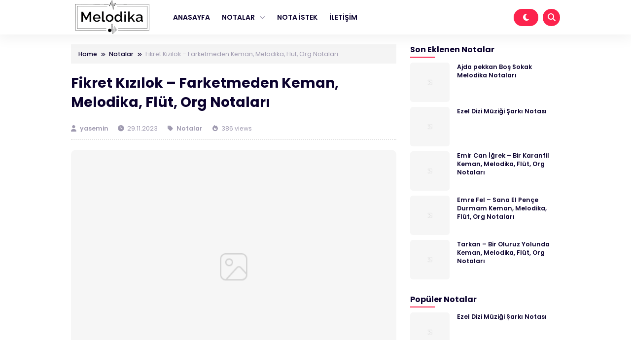

--- FILE ---
content_type: text/html; charset=UTF-8
request_url: https://melodika.org/2023/11/fikret-kizilok-farketmeden-keman-melodika-flut-org-notalari.html/
body_size: 17027
content:
<!DOCTYPE html><html dir="ltr" lang="tr" prefix="og: https://ogp.me/ns#"><head><script data-no-optimize="1">var litespeed_docref=sessionStorage.getItem("litespeed_docref");litespeed_docref&&(Object.defineProperty(document,"referrer",{get:function(){return litespeed_docref}}),sessionStorage.removeItem("litespeed_docref"));</script> <meta charset="UTF-8"><meta name="viewport" content="width=device-width, initial-scale=1.0"><link rel="profile" href="https://gmpg.org/xfn/11"><title>Fikret Kızılok – Farketmeden Keman, Melodika, Flüt, Org Notaları - Melodika Notaları</title><meta name="description" content="Bu yazımızda Fikret Kızılok&#039;un seslendirdiği Farketmeden şarkısının do,re,mi ve kolay notalarını paylaştık. Notasyonu la minör tonda paylaştık. Resim dosyalarının altında PDF dosyasını da ekledik. Bilgisayarına indirip kaydedebilirsiniz. Keman, flüt, org, melodika notalarını basit şekilde çalabilmeniz için ekledik. Bütün enstrümanlar için ortak notadır. Fikret Kızılok – Farketmeden Do Re Mi Nota Fikret Kızılok – Farketmeden Kolay" /><meta name="robots" content="max-image-preview:large" /><meta name="author" content="yasemin"/><link rel="canonical" href="https://melodika.org/2023/11/fikret-kizilok-farketmeden-keman-melodika-flut-org-notalari.html/" /><meta name="generator" content="All in One SEO (AIOSEO) 4.9.3" /><meta property="og:locale" content="tr_TR" /><meta property="og:site_name" content="Melodika Notaları - Melodika Notaları" /><meta property="og:type" content="article" /><meta property="og:title" content="Fikret Kızılok – Farketmeden Keman, Melodika, Flüt, Org Notaları - Melodika Notaları" /><meta property="og:description" content="Bu yazımızda Fikret Kızılok&#039;un seslendirdiği Farketmeden şarkısının do,re,mi ve kolay notalarını paylaştık. Notasyonu la minör tonda paylaştık. Resim dosyalarının altında PDF dosyasını da ekledik. Bilgisayarına indirip kaydedebilirsiniz. Keman, flüt, org, melodika notalarını basit şekilde çalabilmeniz için ekledik. Bütün enstrümanlar için ortak notadır. Fikret Kızılok – Farketmeden Do Re Mi Nota Fikret Kızılok – Farketmeden Kolay" /><meta property="og:url" content="https://melodika.org/2023/11/fikret-kizilok-farketmeden-keman-melodika-flut-org-notalari.html/" /><meta property="og:image" content="https://melodika.org/wp-content/uploads/2026/01/melodikalogo1.png" /><meta property="og:image:secure_url" content="https://melodika.org/wp-content/uploads/2026/01/melodikalogo1.png" /><meta property="article:published_time" content="2023-11-29T17:46:55+00:00" /><meta property="article:modified_time" content="2023-11-29T17:46:56+00:00" /><meta name="twitter:card" content="summary_large_image" /><meta name="twitter:title" content="Fikret Kızılok – Farketmeden Keman, Melodika, Flüt, Org Notaları - Melodika Notaları" /><meta name="twitter:description" content="Bu yazımızda Fikret Kızılok&#039;un seslendirdiği Farketmeden şarkısının do,re,mi ve kolay notalarını paylaştık. Notasyonu la minör tonda paylaştık. Resim dosyalarının altında PDF dosyasını da ekledik. Bilgisayarına indirip kaydedebilirsiniz. Keman, flüt, org, melodika notalarını basit şekilde çalabilmeniz için ekledik. Bütün enstrümanlar için ortak notadır. Fikret Kızılok – Farketmeden Do Re Mi Nota Fikret Kızılok – Farketmeden Kolay" /><meta name="twitter:image" content="https://melodika.org/wp-content/uploads/2026/01/melodikalogo1.png" /> <script type="application/ld+json" class="aioseo-schema">{"@context":"https:\/\/schema.org","@graph":[{"@type":"BlogPosting","@id":"https:\/\/melodika.org\/2023\/11\/fikret-kizilok-farketmeden-keman-melodika-flut-org-notalari.html\/#blogposting","name":"Fikret K\u0131z\u0131lok \u2013 Farketmeden Keman, Melodika, Fl\u00fct, Org Notalar\u0131 - Melodika Notalar\u0131","headline":"Fikret K\u0131z\u0131lok \u2013 Farketmeden Keman, Melodika, Fl\u00fct, Org Notalar\u0131","author":{"@id":"https:\/\/melodika.org\/author\/yasemin\/#author"},"publisher":{"@id":"https:\/\/melodika.org\/#organization"},"image":{"@type":"ImageObject","url":"https:\/\/melodika.org\/wp-content\/uploads\/2023\/11\/Fikret-Kizilok-\u2013-Farketmeden-kolay-nota-1-2-pdf.jpg"},"datePublished":"2023-11-29T17:46:55+00:00","dateModified":"2023-11-29T17:46:56+00:00","inLanguage":"tr-TR","mainEntityOfPage":{"@id":"https:\/\/melodika.org\/2023\/11\/fikret-kizilok-farketmeden-keman-melodika-flut-org-notalari.html\/#webpage"},"isPartOf":{"@id":"https:\/\/melodika.org\/2023\/11\/fikret-kizilok-farketmeden-keman-melodika-flut-org-notalari.html\/#webpage"},"articleSection":"Notalar, do re mi, farketmeden, fikret k\u0131z\u0131lok, nota, notalar\u0131"},{"@type":"BreadcrumbList","@id":"https:\/\/melodika.org\/2023\/11\/fikret-kizilok-farketmeden-keman-melodika-flut-org-notalari.html\/#breadcrumblist","itemListElement":[{"@type":"ListItem","@id":"https:\/\/melodika.org#listItem","position":1,"name":"Ev","item":"https:\/\/melodika.org","nextItem":{"@type":"ListItem","@id":"https:\/\/melodika.org\/category\/notalar\/#listItem","name":"Notalar"}},{"@type":"ListItem","@id":"https:\/\/melodika.org\/category\/notalar\/#listItem","position":2,"name":"Notalar","item":"https:\/\/melodika.org\/category\/notalar\/","nextItem":{"@type":"ListItem","@id":"https:\/\/melodika.org\/2023\/11\/fikret-kizilok-farketmeden-keman-melodika-flut-org-notalari.html\/#listItem","name":"Fikret K\u0131z\u0131lok \u2013 Farketmeden Keman, Melodika, Fl\u00fct, Org Notalar\u0131"},"previousItem":{"@type":"ListItem","@id":"https:\/\/melodika.org#listItem","name":"Ev"}},{"@type":"ListItem","@id":"https:\/\/melodika.org\/2023\/11\/fikret-kizilok-farketmeden-keman-melodika-flut-org-notalari.html\/#listItem","position":3,"name":"Fikret K\u0131z\u0131lok \u2013 Farketmeden Keman, Melodika, Fl\u00fct, Org Notalar\u0131","previousItem":{"@type":"ListItem","@id":"https:\/\/melodika.org\/category\/notalar\/#listItem","name":"Notalar"}}]},{"@type":"Organization","@id":"https:\/\/melodika.org\/#organization","name":"Melodika Notalar\u0131","description":"Melodika Notalar\u0131","url":"https:\/\/melodika.org\/","logo":{"@type":"ImageObject","url":"https:\/\/melodika.org\/wp-content\/uploads\/2026\/01\/melodikalogo1.png","@id":"https:\/\/melodika.org\/2023\/11\/fikret-kizilok-farketmeden-keman-melodika-flut-org-notalari.html\/#organizationLogo","width":250,"height":100,"caption":"melodikalogo"},"image":{"@id":"https:\/\/melodika.org\/2023\/11\/fikret-kizilok-farketmeden-keman-melodika-flut-org-notalari.html\/#organizationLogo"}},{"@type":"Person","@id":"https:\/\/melodika.org\/author\/yasemin\/#author","url":"https:\/\/melodika.org\/author\/yasemin\/","name":"yasemin","image":{"@type":"ImageObject","@id":"https:\/\/melodika.org\/2023\/11\/fikret-kizilok-farketmeden-keman-melodika-flut-org-notalari.html\/#authorImage","url":"https:\/\/melodika.org\/wp-content\/litespeed\/avatar\/aec3c218ac5ac125fed4aea098a518a3.jpg?ver=1768514145","width":96,"height":96,"caption":"yasemin"}},{"@type":"WebPage","@id":"https:\/\/melodika.org\/2023\/11\/fikret-kizilok-farketmeden-keman-melodika-flut-org-notalari.html\/#webpage","url":"https:\/\/melodika.org\/2023\/11\/fikret-kizilok-farketmeden-keman-melodika-flut-org-notalari.html\/","name":"Fikret K\u0131z\u0131lok \u2013 Farketmeden Keman, Melodika, Fl\u00fct, Org Notalar\u0131 - Melodika Notalar\u0131","description":"Bu yaz\u0131m\u0131zda Fikret K\u0131z\u0131lok'un seslendirdi\u011fi Farketmeden \u015fark\u0131s\u0131n\u0131n do,re,mi ve kolay notalar\u0131n\u0131 payla\u015ft\u0131k. Notasyonu la min\u00f6r tonda payla\u015ft\u0131k. Resim dosyalar\u0131n\u0131n alt\u0131nda PDF dosyas\u0131n\u0131 da ekledik. Bilgisayar\u0131na indirip kaydedebilirsiniz. Keman, fl\u00fct, org, melodika notalar\u0131n\u0131 basit \u015fekilde \u00e7alabilmeniz i\u00e7in ekledik. B\u00fct\u00fcn enstr\u00fcmanlar i\u00e7in ortak notad\u0131r. Fikret K\u0131z\u0131lok \u2013 Farketmeden Do Re Mi Nota Fikret K\u0131z\u0131lok \u2013 Farketmeden Kolay","inLanguage":"tr-TR","isPartOf":{"@id":"https:\/\/melodika.org\/#website"},"breadcrumb":{"@id":"https:\/\/melodika.org\/2023\/11\/fikret-kizilok-farketmeden-keman-melodika-flut-org-notalari.html\/#breadcrumblist"},"author":{"@id":"https:\/\/melodika.org\/author\/yasemin\/#author"},"creator":{"@id":"https:\/\/melodika.org\/author\/yasemin\/#author"},"image":{"@type":"ImageObject","url":"https:\/\/melodika.org\/wp-content\/uploads\/2023\/11\/Fikret-Kizilok-\u2013-Farketmeden-kolay-nota-1-2-pdf.jpg","@id":"https:\/\/melodika.org\/2023\/11\/fikret-kizilok-farketmeden-keman-melodika-flut-org-notalari.html\/#mainImage"},"primaryImageOfPage":{"@id":"https:\/\/melodika.org\/2023\/11\/fikret-kizilok-farketmeden-keman-melodika-flut-org-notalari.html\/#mainImage"},"datePublished":"2023-11-29T17:46:55+00:00","dateModified":"2023-11-29T17:46:56+00:00"},{"@type":"WebSite","@id":"https:\/\/melodika.org\/#website","url":"https:\/\/melodika.org\/","name":"Melodika Notalar\u0131","description":"Melodika Notalar\u0131","inLanguage":"tr-TR","publisher":{"@id":"https:\/\/melodika.org\/#organization"}}]}</script> <link rel='dns-prefetch' href='//cdnjs.cloudflare.com' /><link rel='dns-prefetch' href='//cdn.jsdelivr.net' /><link rel='dns-prefetch' href='//www.googletagmanager.com' /><link rel='dns-prefetch' href='//pagead2.googlesyndication.com' /><link rel="alternate" type="application/rss+xml" title="Melodika Notaları &raquo; akışı" href="https://melodika.org/feed/" /><link rel="alternate" type="application/rss+xml" title="Melodika Notaları &raquo; yorum akışı" href="https://melodika.org/comments/feed/" /><link rel="alternate" type="application/rss+xml" title="Melodika Notaları &raquo; Fikret Kızılok – Farketmeden Keman, Melodika, Flüt, Org Notaları yorum akışı" href="https://melodika.org/2023/11/fikret-kizilok-farketmeden-keman-melodika-flut-org-notalari.html/feed/" /><link rel="alternate" title="oEmbed (JSON)" type="application/json+oembed" href="https://melodika.org/wp-json/oembed/1.0/embed?url=https%3A%2F%2Fmelodika.org%2F2023%2F11%2Ffikret-kizilok-farketmeden-keman-melodika-flut-org-notalari.html%2F" /><link rel="alternate" title="oEmbed (XML)" type="text/xml+oembed" href="https://melodika.org/wp-json/oembed/1.0/embed?url=https%3A%2F%2Fmelodika.org%2F2023%2F11%2Ffikret-kizilok-farketmeden-keman-melodika-flut-org-notalari.html%2F&#038;format=xml" /><style id='wp-img-auto-sizes-contain-inline-css'>img:is([sizes=auto i],[sizes^="auto," i]){contain-intrinsic-size:3000px 1500px}
/*# sourceURL=wp-img-auto-sizes-contain-inline-css */</style><link data-optimized="2" rel="stylesheet" href="https://melodika.org/wp-content/litespeed/css/1e41d6d9cb75702e420572f1081122ec.css?ver=6ddb8" /><style id='wp-block-file-inline-css'>.wp-block-file{box-sizing:border-box}.wp-block-file:not(.wp-element-button){font-size:.8em}.wp-block-file.aligncenter{text-align:center}.wp-block-file.alignright{text-align:right}.wp-block-file *+.wp-block-file__button{margin-left:.75em}:where(.wp-block-file){margin-bottom:1.5em}.wp-block-file__embed{margin-bottom:1em}:where(.wp-block-file__button){border-radius:2em;display:inline-block;padding:.5em 1em}:where(.wp-block-file__button):where(a):active,:where(.wp-block-file__button):where(a):focus,:where(.wp-block-file__button):where(a):hover,:where(.wp-block-file__button):where(a):visited{box-shadow:none;color:#fff;opacity:.85;text-decoration:none}
/*# sourceURL=https://melodika.org/wp-includes/blocks/file/style.min.css */</style><style id='wp-block-heading-inline-css'>h1:where(.wp-block-heading).has-background,h2:where(.wp-block-heading).has-background,h3:where(.wp-block-heading).has-background,h4:where(.wp-block-heading).has-background,h5:where(.wp-block-heading).has-background,h6:where(.wp-block-heading).has-background{padding:1.25em 2.375em}h1.has-text-align-left[style*=writing-mode]:where([style*=vertical-lr]),h1.has-text-align-right[style*=writing-mode]:where([style*=vertical-rl]),h2.has-text-align-left[style*=writing-mode]:where([style*=vertical-lr]),h2.has-text-align-right[style*=writing-mode]:where([style*=vertical-rl]),h3.has-text-align-left[style*=writing-mode]:where([style*=vertical-lr]),h3.has-text-align-right[style*=writing-mode]:where([style*=vertical-rl]),h4.has-text-align-left[style*=writing-mode]:where([style*=vertical-lr]),h4.has-text-align-right[style*=writing-mode]:where([style*=vertical-rl]),h5.has-text-align-left[style*=writing-mode]:where([style*=vertical-lr]),h5.has-text-align-right[style*=writing-mode]:where([style*=vertical-rl]),h6.has-text-align-left[style*=writing-mode]:where([style*=vertical-lr]),h6.has-text-align-right[style*=writing-mode]:where([style*=vertical-rl]){rotate:180deg}
/*# sourceURL=https://melodika.org/wp-includes/blocks/heading/style.min.css */</style><style id='wp-block-image-inline-css'>.wp-block-image>a,.wp-block-image>figure>a{display:inline-block}.wp-block-image img{box-sizing:border-box;height:auto;max-width:100%;vertical-align:bottom}@media not (prefers-reduced-motion){.wp-block-image img.hide{visibility:hidden}.wp-block-image img.show{animation:show-content-image .4s}}.wp-block-image[style*=border-radius] img,.wp-block-image[style*=border-radius]>a{border-radius:inherit}.wp-block-image.has-custom-border img{box-sizing:border-box}.wp-block-image.aligncenter{text-align:center}.wp-block-image.alignfull>a,.wp-block-image.alignwide>a{width:100%}.wp-block-image.alignfull img,.wp-block-image.alignwide img{height:auto;width:100%}.wp-block-image .aligncenter,.wp-block-image .alignleft,.wp-block-image .alignright,.wp-block-image.aligncenter,.wp-block-image.alignleft,.wp-block-image.alignright{display:table}.wp-block-image .aligncenter>figcaption,.wp-block-image .alignleft>figcaption,.wp-block-image .alignright>figcaption,.wp-block-image.aligncenter>figcaption,.wp-block-image.alignleft>figcaption,.wp-block-image.alignright>figcaption{caption-side:bottom;display:table-caption}.wp-block-image .alignleft{float:left;margin:.5em 1em .5em 0}.wp-block-image .alignright{float:right;margin:.5em 0 .5em 1em}.wp-block-image .aligncenter{margin-left:auto;margin-right:auto}.wp-block-image :where(figcaption){margin-bottom:1em;margin-top:.5em}.wp-block-image.is-style-circle-mask img{border-radius:9999px}@supports ((-webkit-mask-image:none) or (mask-image:none)) or (-webkit-mask-image:none){.wp-block-image.is-style-circle-mask img{border-radius:0;-webkit-mask-image:url('data:image/svg+xml;utf8,<svg viewBox="0 0 100 100" xmlns="http://www.w3.org/2000/svg"><circle cx="50" cy="50" r="50"/></svg>');mask-image:url('data:image/svg+xml;utf8,<svg viewBox="0 0 100 100" xmlns="http://www.w3.org/2000/svg"><circle cx="50" cy="50" r="50"/></svg>');mask-mode:alpha;-webkit-mask-position:center;mask-position:center;-webkit-mask-repeat:no-repeat;mask-repeat:no-repeat;-webkit-mask-size:contain;mask-size:contain}}:root :where(.wp-block-image.is-style-rounded img,.wp-block-image .is-style-rounded img){border-radius:9999px}.wp-block-image figure{margin:0}.wp-lightbox-container{display:flex;flex-direction:column;position:relative}.wp-lightbox-container img{cursor:zoom-in}.wp-lightbox-container img:hover+button{opacity:1}.wp-lightbox-container button{align-items:center;backdrop-filter:blur(16px) saturate(180%);background-color:#5a5a5a40;border:none;border-radius:4px;cursor:zoom-in;display:flex;height:20px;justify-content:center;opacity:0;padding:0;position:absolute;right:16px;text-align:center;top:16px;width:20px;z-index:100}@media not (prefers-reduced-motion){.wp-lightbox-container button{transition:opacity .2s ease}}.wp-lightbox-container button:focus-visible{outline:3px auto #5a5a5a40;outline:3px auto -webkit-focus-ring-color;outline-offset:3px}.wp-lightbox-container button:hover{cursor:pointer;opacity:1}.wp-lightbox-container button:focus{opacity:1}.wp-lightbox-container button:focus,.wp-lightbox-container button:hover,.wp-lightbox-container button:not(:hover):not(:active):not(.has-background){background-color:#5a5a5a40;border:none}.wp-lightbox-overlay{box-sizing:border-box;cursor:zoom-out;height:100vh;left:0;overflow:hidden;position:fixed;top:0;visibility:hidden;width:100%;z-index:100000}.wp-lightbox-overlay .close-button{align-items:center;cursor:pointer;display:flex;justify-content:center;min-height:40px;min-width:40px;padding:0;position:absolute;right:calc(env(safe-area-inset-right) + 16px);top:calc(env(safe-area-inset-top) + 16px);z-index:5000000}.wp-lightbox-overlay .close-button:focus,.wp-lightbox-overlay .close-button:hover,.wp-lightbox-overlay .close-button:not(:hover):not(:active):not(.has-background){background:none;border:none}.wp-lightbox-overlay .lightbox-image-container{height:var(--wp--lightbox-container-height);left:50%;overflow:hidden;position:absolute;top:50%;transform:translate(-50%,-50%);transform-origin:top left;width:var(--wp--lightbox-container-width);z-index:9999999999}.wp-lightbox-overlay .wp-block-image{align-items:center;box-sizing:border-box;display:flex;height:100%;justify-content:center;margin:0;position:relative;transform-origin:0 0;width:100%;z-index:3000000}.wp-lightbox-overlay .wp-block-image img{height:var(--wp--lightbox-image-height);min-height:var(--wp--lightbox-image-height);min-width:var(--wp--lightbox-image-width);width:var(--wp--lightbox-image-width)}.wp-lightbox-overlay .wp-block-image figcaption{display:none}.wp-lightbox-overlay button{background:none;border:none}.wp-lightbox-overlay .scrim{background-color:#fff;height:100%;opacity:.9;position:absolute;width:100%;z-index:2000000}.wp-lightbox-overlay.active{visibility:visible}@media not (prefers-reduced-motion){.wp-lightbox-overlay.active{animation:turn-on-visibility .25s both}.wp-lightbox-overlay.active img{animation:turn-on-visibility .35s both}.wp-lightbox-overlay.show-closing-animation:not(.active){animation:turn-off-visibility .35s both}.wp-lightbox-overlay.show-closing-animation:not(.active) img{animation:turn-off-visibility .25s both}.wp-lightbox-overlay.zoom.active{animation:none;opacity:1;visibility:visible}.wp-lightbox-overlay.zoom.active .lightbox-image-container{animation:lightbox-zoom-in .4s}.wp-lightbox-overlay.zoom.active .lightbox-image-container img{animation:none}.wp-lightbox-overlay.zoom.active .scrim{animation:turn-on-visibility .4s forwards}.wp-lightbox-overlay.zoom.show-closing-animation:not(.active){animation:none}.wp-lightbox-overlay.zoom.show-closing-animation:not(.active) .lightbox-image-container{animation:lightbox-zoom-out .4s}.wp-lightbox-overlay.zoom.show-closing-animation:not(.active) .lightbox-image-container img{animation:none}.wp-lightbox-overlay.zoom.show-closing-animation:not(.active) .scrim{animation:turn-off-visibility .4s forwards}}@keyframes show-content-image{0%{visibility:hidden}99%{visibility:hidden}to{visibility:visible}}@keyframes turn-on-visibility{0%{opacity:0}to{opacity:1}}@keyframes turn-off-visibility{0%{opacity:1;visibility:visible}99%{opacity:0;visibility:visible}to{opacity:0;visibility:hidden}}@keyframes lightbox-zoom-in{0%{transform:translate(calc((-100vw + var(--wp--lightbox-scrollbar-width))/2 + var(--wp--lightbox-initial-left-position)),calc(-50vh + var(--wp--lightbox-initial-top-position))) scale(var(--wp--lightbox-scale))}to{transform:translate(-50%,-50%) scale(1)}}@keyframes lightbox-zoom-out{0%{transform:translate(-50%,-50%) scale(1);visibility:visible}99%{visibility:visible}to{transform:translate(calc((-100vw + var(--wp--lightbox-scrollbar-width))/2 + var(--wp--lightbox-initial-left-position)),calc(-50vh + var(--wp--lightbox-initial-top-position))) scale(var(--wp--lightbox-scale));visibility:hidden}}
/*# sourceURL=https://melodika.org/wp-includes/blocks/image/style.min.css */</style><style id='wp-block-paragraph-inline-css'>.is-small-text{font-size:.875em}.is-regular-text{font-size:1em}.is-large-text{font-size:2.25em}.is-larger-text{font-size:3em}.has-drop-cap:not(:focus):first-letter{float:left;font-size:8.4em;font-style:normal;font-weight:100;line-height:.68;margin:.05em .1em 0 0;text-transform:uppercase}body.rtl .has-drop-cap:not(:focus):first-letter{float:none;margin-left:.1em}p.has-drop-cap.has-background{overflow:hidden}:root :where(p.has-background){padding:1.25em 2.375em}:where(p.has-text-color:not(.has-link-color)) a{color:inherit}p.has-text-align-left[style*="writing-mode:vertical-lr"],p.has-text-align-right[style*="writing-mode:vertical-rl"]{rotate:180deg}
/*# sourceURL=https://melodika.org/wp-includes/blocks/paragraph/style.min.css */</style><style id='global-styles-inline-css'>:root{--wp--preset--aspect-ratio--square: 1;--wp--preset--aspect-ratio--4-3: 4/3;--wp--preset--aspect-ratio--3-4: 3/4;--wp--preset--aspect-ratio--3-2: 3/2;--wp--preset--aspect-ratio--2-3: 2/3;--wp--preset--aspect-ratio--16-9: 16/9;--wp--preset--aspect-ratio--9-16: 9/16;--wp--preset--color--black: #000000;--wp--preset--color--cyan-bluish-gray: #abb8c3;--wp--preset--color--white: #ffffff;--wp--preset--color--pale-pink: #f78da7;--wp--preset--color--vivid-red: #cf2e2e;--wp--preset--color--luminous-vivid-orange: #ff6900;--wp--preset--color--luminous-vivid-amber: #fcb900;--wp--preset--color--light-green-cyan: #7bdcb5;--wp--preset--color--vivid-green-cyan: #00d084;--wp--preset--color--pale-cyan-blue: #8ed1fc;--wp--preset--color--vivid-cyan-blue: #0693e3;--wp--preset--color--vivid-purple: #9b51e0;--wp--preset--gradient--vivid-cyan-blue-to-vivid-purple: linear-gradient(135deg,rgb(6,147,227) 0%,rgb(155,81,224) 100%);--wp--preset--gradient--light-green-cyan-to-vivid-green-cyan: linear-gradient(135deg,rgb(122,220,180) 0%,rgb(0,208,130) 100%);--wp--preset--gradient--luminous-vivid-amber-to-luminous-vivid-orange: linear-gradient(135deg,rgb(252,185,0) 0%,rgb(255,105,0) 100%);--wp--preset--gradient--luminous-vivid-orange-to-vivid-red: linear-gradient(135deg,rgb(255,105,0) 0%,rgb(207,46,46) 100%);--wp--preset--gradient--very-light-gray-to-cyan-bluish-gray: linear-gradient(135deg,rgb(238,238,238) 0%,rgb(169,184,195) 100%);--wp--preset--gradient--cool-to-warm-spectrum: linear-gradient(135deg,rgb(74,234,220) 0%,rgb(151,120,209) 20%,rgb(207,42,186) 40%,rgb(238,44,130) 60%,rgb(251,105,98) 80%,rgb(254,248,76) 100%);--wp--preset--gradient--blush-light-purple: linear-gradient(135deg,rgb(255,206,236) 0%,rgb(152,150,240) 100%);--wp--preset--gradient--blush-bordeaux: linear-gradient(135deg,rgb(254,205,165) 0%,rgb(254,45,45) 50%,rgb(107,0,62) 100%);--wp--preset--gradient--luminous-dusk: linear-gradient(135deg,rgb(255,203,112) 0%,rgb(199,81,192) 50%,rgb(65,88,208) 100%);--wp--preset--gradient--pale-ocean: linear-gradient(135deg,rgb(255,245,203) 0%,rgb(182,227,212) 50%,rgb(51,167,181) 100%);--wp--preset--gradient--electric-grass: linear-gradient(135deg,rgb(202,248,128) 0%,rgb(113,206,126) 100%);--wp--preset--gradient--midnight: linear-gradient(135deg,rgb(2,3,129) 0%,rgb(40,116,252) 100%);--wp--preset--font-size--small: 13px;--wp--preset--font-size--medium: 20px;--wp--preset--font-size--large: 36px;--wp--preset--font-size--x-large: 42px;--wp--preset--spacing--20: 0.44rem;--wp--preset--spacing--30: 0.67rem;--wp--preset--spacing--40: 1rem;--wp--preset--spacing--50: 1.5rem;--wp--preset--spacing--60: 2.25rem;--wp--preset--spacing--70: 3.38rem;--wp--preset--spacing--80: 5.06rem;--wp--preset--shadow--natural: 6px 6px 9px rgba(0, 0, 0, 0.2);--wp--preset--shadow--deep: 12px 12px 50px rgba(0, 0, 0, 0.4);--wp--preset--shadow--sharp: 6px 6px 0px rgba(0, 0, 0, 0.2);--wp--preset--shadow--outlined: 6px 6px 0px -3px rgb(255, 255, 255), 6px 6px rgb(0, 0, 0);--wp--preset--shadow--crisp: 6px 6px 0px rgb(0, 0, 0);}:where(.is-layout-flex){gap: 0.5em;}:where(.is-layout-grid){gap: 0.5em;}body .is-layout-flex{display: flex;}.is-layout-flex{flex-wrap: wrap;align-items: center;}.is-layout-flex > :is(*, div){margin: 0;}body .is-layout-grid{display: grid;}.is-layout-grid > :is(*, div){margin: 0;}:where(.wp-block-columns.is-layout-flex){gap: 2em;}:where(.wp-block-columns.is-layout-grid){gap: 2em;}:where(.wp-block-post-template.is-layout-flex){gap: 1.25em;}:where(.wp-block-post-template.is-layout-grid){gap: 1.25em;}.has-black-color{color: var(--wp--preset--color--black) !important;}.has-cyan-bluish-gray-color{color: var(--wp--preset--color--cyan-bluish-gray) !important;}.has-white-color{color: var(--wp--preset--color--white) !important;}.has-pale-pink-color{color: var(--wp--preset--color--pale-pink) !important;}.has-vivid-red-color{color: var(--wp--preset--color--vivid-red) !important;}.has-luminous-vivid-orange-color{color: var(--wp--preset--color--luminous-vivid-orange) !important;}.has-luminous-vivid-amber-color{color: var(--wp--preset--color--luminous-vivid-amber) !important;}.has-light-green-cyan-color{color: var(--wp--preset--color--light-green-cyan) !important;}.has-vivid-green-cyan-color{color: var(--wp--preset--color--vivid-green-cyan) !important;}.has-pale-cyan-blue-color{color: var(--wp--preset--color--pale-cyan-blue) !important;}.has-vivid-cyan-blue-color{color: var(--wp--preset--color--vivid-cyan-blue) !important;}.has-vivid-purple-color{color: var(--wp--preset--color--vivid-purple) !important;}.has-black-background-color{background-color: var(--wp--preset--color--black) !important;}.has-cyan-bluish-gray-background-color{background-color: var(--wp--preset--color--cyan-bluish-gray) !important;}.has-white-background-color{background-color: var(--wp--preset--color--white) !important;}.has-pale-pink-background-color{background-color: var(--wp--preset--color--pale-pink) !important;}.has-vivid-red-background-color{background-color: var(--wp--preset--color--vivid-red) !important;}.has-luminous-vivid-orange-background-color{background-color: var(--wp--preset--color--luminous-vivid-orange) !important;}.has-luminous-vivid-amber-background-color{background-color: var(--wp--preset--color--luminous-vivid-amber) !important;}.has-light-green-cyan-background-color{background-color: var(--wp--preset--color--light-green-cyan) !important;}.has-vivid-green-cyan-background-color{background-color: var(--wp--preset--color--vivid-green-cyan) !important;}.has-pale-cyan-blue-background-color{background-color: var(--wp--preset--color--pale-cyan-blue) !important;}.has-vivid-cyan-blue-background-color{background-color: var(--wp--preset--color--vivid-cyan-blue) !important;}.has-vivid-purple-background-color{background-color: var(--wp--preset--color--vivid-purple) !important;}.has-black-border-color{border-color: var(--wp--preset--color--black) !important;}.has-cyan-bluish-gray-border-color{border-color: var(--wp--preset--color--cyan-bluish-gray) !important;}.has-white-border-color{border-color: var(--wp--preset--color--white) !important;}.has-pale-pink-border-color{border-color: var(--wp--preset--color--pale-pink) !important;}.has-vivid-red-border-color{border-color: var(--wp--preset--color--vivid-red) !important;}.has-luminous-vivid-orange-border-color{border-color: var(--wp--preset--color--luminous-vivid-orange) !important;}.has-luminous-vivid-amber-border-color{border-color: var(--wp--preset--color--luminous-vivid-amber) !important;}.has-light-green-cyan-border-color{border-color: var(--wp--preset--color--light-green-cyan) !important;}.has-vivid-green-cyan-border-color{border-color: var(--wp--preset--color--vivid-green-cyan) !important;}.has-pale-cyan-blue-border-color{border-color: var(--wp--preset--color--pale-cyan-blue) !important;}.has-vivid-cyan-blue-border-color{border-color: var(--wp--preset--color--vivid-cyan-blue) !important;}.has-vivid-purple-border-color{border-color: var(--wp--preset--color--vivid-purple) !important;}.has-vivid-cyan-blue-to-vivid-purple-gradient-background{background: var(--wp--preset--gradient--vivid-cyan-blue-to-vivid-purple) !important;}.has-light-green-cyan-to-vivid-green-cyan-gradient-background{background: var(--wp--preset--gradient--light-green-cyan-to-vivid-green-cyan) !important;}.has-luminous-vivid-amber-to-luminous-vivid-orange-gradient-background{background: var(--wp--preset--gradient--luminous-vivid-amber-to-luminous-vivid-orange) !important;}.has-luminous-vivid-orange-to-vivid-red-gradient-background{background: var(--wp--preset--gradient--luminous-vivid-orange-to-vivid-red) !important;}.has-very-light-gray-to-cyan-bluish-gray-gradient-background{background: var(--wp--preset--gradient--very-light-gray-to-cyan-bluish-gray) !important;}.has-cool-to-warm-spectrum-gradient-background{background: var(--wp--preset--gradient--cool-to-warm-spectrum) !important;}.has-blush-light-purple-gradient-background{background: var(--wp--preset--gradient--blush-light-purple) !important;}.has-blush-bordeaux-gradient-background{background: var(--wp--preset--gradient--blush-bordeaux) !important;}.has-luminous-dusk-gradient-background{background: var(--wp--preset--gradient--luminous-dusk) !important;}.has-pale-ocean-gradient-background{background: var(--wp--preset--gradient--pale-ocean) !important;}.has-electric-grass-gradient-background{background: var(--wp--preset--gradient--electric-grass) !important;}.has-midnight-gradient-background{background: var(--wp--preset--gradient--midnight) !important;}.has-small-font-size{font-size: var(--wp--preset--font-size--small) !important;}.has-medium-font-size{font-size: var(--wp--preset--font-size--medium) !important;}.has-large-font-size{font-size: var(--wp--preset--font-size--large) !important;}.has-x-large-font-size{font-size: var(--wp--preset--font-size--x-large) !important;}
/*# sourceURL=global-styles-inline-css */</style><style id='classic-theme-styles-inline-css'>/*! This file is auto-generated */
.wp-block-button__link{color:#fff;background-color:#32373c;border-radius:9999px;box-shadow:none;text-decoration:none;padding:calc(.667em + 2px) calc(1.333em + 2px);font-size:1.125em}.wp-block-file__button{background:#32373c;color:#fff;text-decoration:none}
/*# sourceURL=/wp-includes/css/classic-themes.min.css */</style><link rel='stylesheet' id='swiper_style-css' href='https://cdn.jsdelivr.net/npm/swiper@11/swiper-bundle.min.css?ver=11' media='all' /><link rel='stylesheet' id='fontawesome_style-css' href='https://cdnjs.cloudflare.com/ajax/libs/font-awesome/6.7.0/css/all.min.css?ver=6.7.0' media='all' /><link rel="https://api.w.org/" href="https://melodika.org/wp-json/" /><link rel="alternate" title="JSON" type="application/json" href="https://melodika.org/wp-json/wp/v2/posts/687" /><link rel="EditURI" type="application/rsd+xml" title="RSD" href="https://melodika.org/xmlrpc.php?rsd" /><meta name="generator" content="WordPress 6.9" /><link rel='shortlink' href='https://melodika.org/?p=687' /><meta name="generator" content="Site Kit by Google 1.170.0" /><meta name="google-adsense-platform-account" content="ca-host-pub-2644536267352236"><meta name="google-adsense-platform-domain" content="sitekit.withgoogle.com"> <script type="litespeed/javascript" data-src="https://pagead2.googlesyndication.com/pagead/js/adsbygoogle.js?client=ca-pub-1074891403036775&amp;host=ca-host-pub-2644536267352236" crossorigin="anonymous"></script> <style type="text/css">:root {  }</style><link rel="icon" href="https://melodika.org/wp-content/uploads/2026/01/cropped-music-32x32.png" sizes="32x32" /><link rel="icon" href="https://melodika.org/wp-content/uploads/2026/01/cropped-music-192x192.png" sizes="192x192" /><link rel="apple-touch-icon" href="https://melodika.org/wp-content/uploads/2026/01/cropped-music-180x180.png" /><meta name="msapplication-TileImage" content="https://melodika.org/wp-content/uploads/2026/01/cropped-music-270x270.png" /></head><body class="wp-singular post-template-default single single-post postid-687 single-format-standard wp-custom-logo wp-theme-shurapro-master" ><header class="site-header" id="site_header" itemscope itemtype="https://schema.org//WPHeader"><div class="site-nav"><div class="cnt"><div class="site-nav-nav"><div class="site-nav-left"><div class="site-branding">
<a href="https://melodika.org/" class="my-logo"><img data-lazyloaded="1" src="[data-uri]" width="250" height="100" data-src="https://melodika.org/wp-content/uploads/2026/01/melodikalogo1.png" alt="Melodika Notaları"></a><a href="https://melodika.org/" class="my-logo-dark"><img data-lazyloaded="1" src="[data-uri]" width="250" height="100" data-src="https://melodika.org/wp-content/uploads/2026/01/melodikadark.png" alt="Melodika Notaları"></a></div><div class="site-menu" itemscope itemtype="https://schema.org/SiteNavigationElement"><div class="menu-ana-menu-container"><ul id="menu-ana-menu" class="menu"><li id="menu-item-592" class="menu-item menu-item-type-custom menu-item-object-custom menu-item-592"><a href="https://kitaptanitiyorum.com.tr/">ANASAYFA</a></li><li id="menu-item-1167" class="menu-item menu-item-type-custom menu-item-object-custom menu-item-has-children menu-item-1167"><a href="#">NOTALAR</a><ul class="sub-menu"><li id="menu-item-1168" class="menu-item menu-item-type-taxonomy menu-item-object-category menu-item-1168"><a href="https://melodika.org/category/melodika-notalari/">Melodika Notaları</a></li><li id="menu-item-1169" class="menu-item menu-item-type-taxonomy menu-item-object-category menu-item-1169"><a href="https://melodika.org/category/keman-notalari/">Keman Notaları</a></li><li id="menu-item-1170" class="menu-item menu-item-type-taxonomy menu-item-object-category menu-item-1170"><a href="https://melodika.org/category/flut-notalari/">Flüt Notaları</a></li><li id="menu-item-1171" class="menu-item menu-item-type-taxonomy menu-item-object-category menu-item-1171"><a href="https://melodika.org/category/org-notalari/">Org Notaları</a></li><li id="menu-item-1172" class="menu-item menu-item-type-taxonomy menu-item-object-category menu-item-1172"><a href="https://melodika.org/category/piyano-notalari/">Piyano Notaları</a></li><li id="menu-item-1173" class="menu-item menu-item-type-taxonomy menu-item-object-category menu-item-1173"><a href="https://melodika.org/category/baglama-notalari/">Bağlama Notaları</a></li></ul></li><li id="menu-item-1190" class="menu-item menu-item-type-post_type menu-item-object-page menu-item-1190"><a href="https://melodika.org/nota-istek/">NOTA İSTEK</a></li><li id="menu-item-1187" class="menu-item menu-item-type-post_type menu-item-object-page menu-item-1187"><a href="https://melodika.org/iletisim/">İLETİŞİM</a></li></ul></div></div></div><div class="site-nav-right">
<span class="dark-button" title="Mode Gelap">
<i class="icon-dark-button fas fa-moon"></i>
</span>
<span class="search-button open_search" title="Pencarian">
<i class="fas fa-search"></i>
</span></div></div></div></div><div class="site-nav site-nav-mobile"><div class="cnt"><div class="site-nav-nav-mobile"><div class="nav-mobile-menu-icon">
<span id="open_menu_mobile"><i class="fas fa-bars"></i></span></div><div class="nav-mobile-branding">
<a href="https://melodika.org/" class="my-logo"><img data-lazyloaded="1" src="[data-uri]" width="250" height="100" data-src="https://melodika.org/wp-content/uploads/2026/01/melodikalogo1.png" alt="Melodika Notaları"></a><a href="https://melodika.org/" class="my-logo-dark"><img data-lazyloaded="1" src="[data-uri]" width="250" height="100" data-src="https://melodika.org/wp-content/uploads/2026/01/melodikadark.png" alt="Melodika Notaları"></a></div><div class="nav-mobile-right">
<span class="nav-mobile-dark-button" title="Mode Gelap">
<i class="icon-dark-button fas fa-moon"></i>
</span>
<span class="nav-mobile-search-button open_search" title="Pencarian">
<i class="fas fa-search"></i>
</span></div></div></div></div><div class="site-menu-mobile" id="site_menu_mobile"><div class="site-menu-mobile-close">
<span id="close_menu_mobile"><i class="fas fa-times"></i></span></div><div class="menu-ana-menu-container"><ul id="menu-ana-menu-1" class="menu"><li class="menu-item menu-item-type-custom menu-item-object-custom menu-item-592"><a href="https://kitaptanitiyorum.com.tr/">ANASAYFA</a></li><li class="menu-item menu-item-type-custom menu-item-object-custom menu-item-has-children menu-item-1167"><a href="#">NOTALAR</a><ul class="sub-menu"><li class="menu-item menu-item-type-taxonomy menu-item-object-category menu-item-1168"><a href="https://melodika.org/category/melodika-notalari/">Melodika Notaları</a></li><li class="menu-item menu-item-type-taxonomy menu-item-object-category menu-item-1169"><a href="https://melodika.org/category/keman-notalari/">Keman Notaları</a></li><li class="menu-item menu-item-type-taxonomy menu-item-object-category menu-item-1170"><a href="https://melodika.org/category/flut-notalari/">Flüt Notaları</a></li><li class="menu-item menu-item-type-taxonomy menu-item-object-category menu-item-1171"><a href="https://melodika.org/category/org-notalari/">Org Notaları</a></li><li class="menu-item menu-item-type-taxonomy menu-item-object-category menu-item-1172"><a href="https://melodika.org/category/piyano-notalari/">Piyano Notaları</a></li><li class="menu-item menu-item-type-taxonomy menu-item-object-category menu-item-1173"><a href="https://melodika.org/category/baglama-notalari/">Bağlama Notaları</a></li></ul></li><li class="menu-item menu-item-type-post_type menu-item-object-page menu-item-1190"><a href="https://melodika.org/nota-istek/">NOTA İSTEK</a></li><li class="menu-item menu-item-type-post_type menu-item-object-page menu-item-1187"><a href="https://melodika.org/iletisim/">İLETİŞİM</a></li></ul></div></div></header><section class="site-search" id="site_search"><div class="site-search-container"><form action="https://melodika.org/" method="get" class="form-search">
<input type="text" name="s" placeholder="Cari dan tekan enter..." value="">
<button type="submit"><i class="fas fa-search"></i></button></form><div class="recent-tags">
<a href="https://melodika.org/tag/ziya-aydintan/">ziya aydıntan</a>, <a href="https://melodika.org/tag/zeynep-bastik/">zeynep bastık</a>, <a href="https://melodika.org/tag/yorgun-demokrat/">yorgun demokrat</a>, <a href="https://melodika.org/tag/yildizlara-baktirdim-fallara-cikmiyorsun/">yıldızlara baktırdım fallara çıkmıyorsun</a>, <a href="https://melodika.org/tag/yeni-turku/">yeni türkü</a>, <a href="https://melodika.org/tag/yasamak-ne-guzel-sey/">yaşamak ne güzel şey</a>,</div></div><div class="close-search close_search">
<span><i class="fas fa-times"></i></span></div></section><section class="shurapro-pop-up-wrapper" id="shurapro_pop_up"><div class="shurapro-pop-up-container"><div class="shurapro-pop-up"><div class="shurapro-pop-up-close">
<span><i class="fas fa-times"></i></span></div><div class="shurapro-pop-up-content"></div><div class="shurapro-pop-up-button">
<span class="shurapro-pop-up-dont-show">
Jangan Tampilkan Lagi				</span>
<span class="shurapro-pop-up-link">
Ya, Saya Mau!<a href=""></a>				</span></div></div></div></section><main class="site-main main-single"><div class="cnt"><div class="site-main-container"><main class="site-main-left site-main-left-single"><article id="post-687" class="post-687 post type-post status-publish format-standard has-post-thumbnail hentry category-notalar tag-do-re-mi tag-farketmeden tag-fikret-kizilok tag-nota tag-notalari"><div class="site-breadcrumbs" itemscope itemtype="http://schema.org/BreadcrumbList"><span itemprop="itemListElement" itemscope itemtype="http://schema.org/ListItem"><a class="breadcrumbs__link" href="https://melodika.org/" itemprop="item"><span itemprop="name">Home</span></a><meta itemprop="position" content="1" /></span><span class="breadcrumbs__separator"> <i class="fas fa-angle-double-right"></i> </span><span itemprop="itemListElement" itemscope itemtype="http://schema.org/ListItem"><a class="breadcrumbs__link" href="https://melodika.org/category/notalar/" itemprop="item"><span itemprop="name">Notalar</span></a><meta itemprop="position" content="2" /></span><span class="breadcrumbs__separator"> <i class="fas fa-angle-double-right"></i> </span><span class="breadcrumbs__current">Fikret Kızılok – Farketmeden Keman, Melodika, Flüt, Org Notaları</span></div><div class="site-entry-header"><h1 class="site-entry-title">Fikret Kızılok – Farketmeden Keman, Melodika, Flüt, Org Notaları</h1><div class="site-entry-metadata">
<span>
<i class="fas fa-user"></i>
<a href="https://melodika.org/author/yasemin/">
yasemin			</a>
</span>
<span class="separator"></span>
<span><i class="fas fa-clock"></i> 29.11.2023</span>
<span class="separator"></span>
<span><i class="fas fa-tag"></i> <a href="https://melodika.org/category/notalar/" rel="category tag">Notalar</a></span>
<span class="separator"></span>
<span><i class="fa-solid fa-fire"></i> 386 views</span></div></div><figure class="site-entry-thumbnail">
<a itemprop="url" href="https://melodika.org/2023/11/fikret-kizilok-farketmeden-keman-melodika-flut-org-notalari.html/"><img class="lazy" src="https://melodika.org/wp-content/themes/shurapro-master/assets/image/blank.png" data-src="https://melodika.org/wp-content/uploads/2023/11/Fikret-Kizilok-–-Farketmeden-kolay-nota-1-2-pdf.jpg" alt="" /></a><figcaption></figcaption></figure><div class="site-entry-content"><p>Bu yazımızda<strong> Fikret Kızılok</strong>&#8216;un seslendirdiği <strong>Farketmeden </strong>şarkısının do,re,mi ve kolay notalarını paylaştık. Notasyonu <strong>la minör </strong>tonda paylaştık. Resim dosyalarının altında<strong> PDF</strong> dosyasını da ekledik. Bilgisayarına indirip kaydedebilirsiniz. <strong>Keman, flüt, org, melodika notaları</strong>nı basit şekilde çalabilmeniz için ekledik. Bütün enstrümanlar için ortak notadır.</p><h2 class="wp-block-heading">Fikret Kızılok – Farketmeden Do Re Mi Nota</h2><figure class="wp-block-image size-large"><img data-lazyloaded="1" src="[data-uri]" fetchpriority="high" decoding="async" width="521" height="1024" data-src="https://melodika.org/wp-content/uploads/2023/11/Fikret-Kizilok-–-Farketmeden-do-re-mi-notasyon-521x1024.png" alt="" class="wp-image-688" data-srcset="https://melodika.org/wp-content/uploads/2023/11/Fikret-Kizilok-–-Farketmeden-do-re-mi-notasyon-521x1024.png 521w, https://melodika.org/wp-content/uploads/2023/11/Fikret-Kizilok-–-Farketmeden-do-re-mi-notasyon-153x300.png 153w, https://melodika.org/wp-content/uploads/2023/11/Fikret-Kizilok-–-Farketmeden-do-re-mi-notasyon.png 537w" data-sizes="(max-width: 521px) 100vw, 521px" /></figure><h2 class="wp-block-heading">Fikret Kızılok – Farketmeden Kolay Nota</h2><div data-wp-interactive="core/file" class="wp-block-file"><object data-wp-bind--hidden="!state.hasPdfPreview" hidden class="wp-block-file__embed" data="https://melodika.org/wp-content/uploads/2023/11/Fikret-Kizilok-–-Farketmeden-kolay-nota-.pdf" type="application/pdf" style="width:100%;height:600px" aria-label="Fikret-Kizilok-–-Farketmeden-kolay-nota- gömüsü."></object><a id="wp-block-file--media-efadad8a-8ea8-4a4c-acf3-4aace4660ce1" href="https://melodika.org/wp-content/uploads/2023/11/Fikret-Kizilok-–-Farketmeden-kolay-nota-.pdf">Fikret-Kizilok-–-Farketmeden-kolay-nota-</a><a href="https://melodika.org/wp-content/uploads/2023/11/Fikret-Kizilok-–-Farketmeden-kolay-nota-.pdf" class="wp-block-file__button wp-element-button" download aria-describedby="wp-block-file--media-efadad8a-8ea8-4a4c-acf3-4aace4660ce1">İndir</a></div><h2 class="wp-block-heading">Fikret Kızılok – Farketmeden Do Re Mi Nota PDF Dosyası</h2><div data-wp-interactive="core/file" class="wp-block-file"><object data-wp-bind--hidden="!state.hasPdfPreview" hidden class="wp-block-file__embed" data="https://melodika.org/wp-content/uploads/2023/11/Fikret-Kizilok-–-Farketmeden-do-re-mi-notasyon.pdf" type="application/pdf" style="width:100%;height:600px" aria-label="Fikret-Kizilok-–-Farketmeden-do-re-mi-notasyon gömüsü."></object><a id="wp-block-file--media-cebadb8b-a470-4b43-9ef3-162c6330908a" href="https://melodika.org/wp-content/uploads/2023/11/Fikret-Kizilok-–-Farketmeden-do-re-mi-notasyon.pdf">Fikret-Kizilok-–-Farketmeden-do-re-mi-notasyon</a><a href="https://melodika.org/wp-content/uploads/2023/11/Fikret-Kizilok-–-Farketmeden-do-re-mi-notasyon.pdf" class="wp-block-file__button wp-element-button" download aria-describedby="wp-block-file--media-cebadb8b-a470-4b43-9ef3-162c6330908a">İndir</a></div><h2 class="wp-block-heading">Fikret Kızılok – Farketmeden Kolay Nota PDF Dosyası</h2><div data-wp-interactive="core/file" class="wp-block-file"><object data-wp-bind--hidden="!state.hasPdfPreview" hidden class="wp-block-file__embed" data="https://melodika.org/wp-content/uploads/2023/11/Fikret-Kizilok-–-Farketmeden-kolay-nota-1-1.pdf" type="application/pdf" style="width:100%;height:600px" aria-label="Fikret-Kizilok-–-Farketmeden-kolay-nota-1-1 gömüsü."></object><a id="wp-block-file--media-aaf6ae29-eaf0-4614-9434-2afd4263bdac" href="https://melodika.org/wp-content/uploads/2023/11/Fikret-Kizilok-–-Farketmeden-kolay-nota-1-1.pdf">Fikret-Kizilok-–-Farketmeden-kolay-nota-1-1</a><a href="https://melodika.org/wp-content/uploads/2023/11/Fikret-Kizilok-–-Farketmeden-kolay-nota-1-1.pdf" class="wp-block-file__button wp-element-button" download aria-describedby="wp-block-file--media-aaf6ae29-eaf0-4614-9434-2afd4263bdac">İndir</a></div><p><strong>Fikret Kızılok – Farketmeden Keman, Melodika, Flüt, Org Notaları</strong>nı<strong> </strong>bir kaç tekrar yaparak kısa sürede hızlı ve hatasız bir şekilde çalabileceksiniz.</p><div class="site-tags"><a href="https://melodika.org/tag/do-re-mi/">do re mi</a><a href="https://melodika.org/tag/farketmeden/">farketmeden</a><a href="https://melodika.org/tag/fikret-kizilok/">fikret kızılok</a><a href="https://melodika.org/tag/nota/">nota</a><a href="https://melodika.org/tag/notalari/">notaları</a></div></div><div class="site-share">
<span class="site-share-title">Share:</span><ul><li><a class="fb" target="_blank" href="https://www.facebook.com/sharer.php?u=https://melodika.org/2023/11/fikret-kizilok-farketmeden-keman-melodika-flut-org-notalari.html/" title="Share on Facebook"><i class="fab fa-facebook-f"></i></a></li><li><a class="tw" target="_blank" href="https://twitter.com/share?text=Fikret Kızılok – Farketmeden Keman, Melodika, Flüt, Org Notaları&url=https://melodika.org/2023/11/fikret-kizilok-farketmeden-keman-melodika-flut-org-notalari.html/" title="Share on Twitter"><i class="fa-brands fa-x-twitter"></i></i></a></li><li><a class="wa" target="_blank" href="https://wa.me/?text=Fikret Kızılok – Farketmeden Keman, Melodika, Flüt, Org Notaları%0Ahttps://melodika.org/2023/11/fikret-kizilok-farketmeden-keman-melodika-flut-org-notalari.html/" title="Share on Whatsapp"><i class="fab fa-whatsapp"></i></a></li><li><a class="em" target="_blank" href="mailto:?subject=Fikret Kızılok – Farketmeden Keman, Melodika, Flüt, Org Notaları&body=https://melodika.org/2023/11/fikret-kizilok-farketmeden-keman-melodika-flut-org-notalari.html/" title="Share on Email"><i class="fas fa-envelope"></i></a></li></ul></div><div class="site-next-previous-links">
<span class="previous-link">
<i class="fas fa-angle-left"></i><a href="https://melodika.org/2023/11/aydilge-ask-paylasilmaz-melodika-notalari.html/" rel="prev">Aydilge – Aşk Paylaşılmaz Keman, Piyano, Melodika, Flüt, Org Notaları</a>            </span>
<span class="next-link">
<a href="https://melodika.org/2023/11/gul-dalinda-oten-bulbulun-olsam-keman-ud-melodika-flut-org-notalari.html/" rel="next">Gül Dalında Öten Bülbülün Olsam Keman, Ud, Melodika, Flüt, Org Notaları</a><i class="fas fa-angle-right"></i>            </span></div><div class="site-author-box"><figure class="author-box-image">
<img data-lazyloaded="1" src="[data-uri]" alt='' data-src='https://melodika.org/wp-content/litespeed/avatar/aec3c218ac5ac125fed4aea098a518a3.jpg?ver=1768514145' data-srcset='https://melodika.org/wp-content/litespeed/avatar/12b843e0ff2229f332960ba6d3624f73.jpg?ver=1768558739 2x' class='avatar avatar-96 photo' height='96' width='96' decoding='async'/></figure><div class="author-box-content"><h3><a href="https://melodika.org/author/yasemin/">yasemin</a></h3><p></p></div></div></article><div class="site-comments"><div id="respond" class="comment-respond"><h3 id="reply-title" class="comment-reply-title">Bir yanıt yazın <small><a rel="nofollow" id="cancel-comment-reply-link" href="/2023/11/fikret-kizilok-farketmeden-keman-melodika-flut-org-notalari.html/#respond" style="display:none;">Yanıtı iptal et</a></small></h3><form action="https://melodika.org/wp-comments-post.php" method="post" id="commentform" class="comment-form"><p class="comment-notes"><span id="email-notes">E-posta adresiniz yayınlanmayacak.</span> <span class="required-field-message">Gerekli alanlar <span class="required">*</span> ile işaretlenmişlerdir</span></p><p class="comment-form-comment"><label for="comment">Yorum <span class="required">*</span></label><textarea id="comment" name="comment" cols="45" rows="8" maxlength="65525" required></textarea></p><p class="comment-form-author"><label for="author">Ad <span class="required">*</span></label> <input id="author" name="author" type="text" value="" size="30" maxlength="245" autocomplete="name" required /></p><p class="comment-form-email"><label for="email">E-posta <span class="required">*</span></label> <input id="email" name="email" type="email" value="" size="30" maxlength="100" aria-describedby="email-notes" autocomplete="email" required /></p><p class="comment-form-url"><label for="url">İnternet sitesi</label> <input id="url" name="url" type="url" value="" size="30" maxlength="200" autocomplete="url" /></p><p class="comment-form-cookies-consent"><input id="wp-comment-cookies-consent" name="wp-comment-cookies-consent" type="checkbox" value="yes" /> <label for="wp-comment-cookies-consent">Daha sonraki yorumlarımda kullanılması için adım, e-posta adresim ve site adresim bu tarayıcıya kaydedilsin.</label></p><p class="form-submit"><input name="submit" type="submit" id="submit" class="submit" value="Yorum gönder" /> <input type='hidden' name='comment_post_ID' value='687' id='comment_post_ID' />
<input type='hidden' name='comment_parent' id='comment_parent' value='0' /></p><p style="display: none !important;" class="akismet-fields-container" data-prefix="ak_"><label>&#916;<textarea name="ak_hp_textarea" cols="45" rows="8" maxlength="100"></textarea></label><input type="hidden" id="ak_js_1" name="ak_js" value="58"/><script type="litespeed/javascript">document.getElementById("ak_js_1").setAttribute("value",(new Date()).getTime())</script></p></form></div></div><div class="site-related-posts"><h2 class="related-posts-title">Artikel Terkait</h2><article id="post-1289" class="post-1289 post type-post status-publish format-standard hentry category-notalar"><figure class="related-post-image">
<a itemprop="url" href="https://melodika.org/2026/01/ajda-pekkan-bos-sokak-melodika-notalari.html/"><img data-lazyloaded="1" src="[data-uri]" width="500" height="360" data-src="https://melodika.org/wp-content/themes/shurapro-master/assets/image/blank.png" alt="" /></a></figure><section class="related-post-entry"><h3><a href="https://melodika.org/2026/01/ajda-pekkan-bos-sokak-melodika-notalari.html/">Ajda pekkan Boş Sokak Melodika Notaları</a></h3></section></article><article id="post-1142" class="post-1142 post type-post status-publish format-standard has-post-thumbnail hentry category-notalar tag-ezel-dizi-muzigi-notasi tag-melodika-notalari"><figure class="related-post-image">
<a itemprop="url" href="https://melodika.org/2025/05/ezel-dizi-muzigi-sarki-notasi.html/"><img class="lazy" src="https://melodika.org/wp-content/themes/shurapro-master/assets/image/blank.png" data-src="https://melodika.org/wp-content/uploads/2025/05/maxresdefault.jpg" alt="ezel nota müziği" /></a></figure><section class="related-post-entry"><h3><a href="https://melodika.org/2025/05/ezel-dizi-muzigi-sarki-notasi.html/">Ezel Dizi Müziği Şarkı Notası</a></h3></section></article><article id="post-750" class="post-750 post type-post status-publish format-standard has-post-thumbnail hentry category-notalar tag-athena tag-doris-day tag-notalari tag-perhaps-perhaps-perhaps tag-senden-benden-bizden"><figure class="related-post-image">
<a itemprop="url" href="https://melodika.org/2023/12/doris-day-perhaps-perhaps-perhaps-keman-piyano-melodika-flut-org-notalari.html/"><img class="lazy" src="https://melodika.org/wp-content/themes/shurapro-master/assets/image/blank.png" data-src="https://melodika.org/wp-content/uploads/2023/12/Doris-Day-Perhaps-Perhaps-Perhaps-kolay-nota.png" alt="" /></a></figure><section class="related-post-entry"><h3><a href="https://melodika.org/2023/12/doris-day-perhaps-perhaps-perhaps-keman-piyano-melodika-flut-org-notalari.html/">Doris Day &#8211; Perhaps Perhaps Perhaps Keman, Piyano, Melodika, Flüt, Org Notaları</a></h3></section></article><article id="post-744" class="post-744 post type-post status-publish format-standard has-post-thumbnail hentry category-notalar tag-dedubluman tag-mavzer-tabancas tag-nota tag-notalari tag-ruya-gibi"><figure class="related-post-image">
<a itemprop="url" href="https://melodika.org/2023/12/dedubluman-mavzer-tabancas-ruya-gibi-keman-piyano-melodika-flut-org-notalari.html/"><img class="lazy" src="https://melodika.org/wp-content/themes/shurapro-master/assets/image/blank.png" data-src="https://melodika.org/wp-content/uploads/2023/12/Dedubluman-Ruya-Gibi-Kolay-nota.png" alt="" /></a></figure><section class="related-post-entry"><h3><a href="https://melodika.org/2023/12/dedubluman-mavzer-tabancas-ruya-gibi-keman-piyano-melodika-flut-org-notalari.html/">Dedublüman &amp; Mavzer Tabancas &#8211; Rüya Gibi Keman, Piyano, Melodika, Flüt, Org Notaları</a></h3></section></article><article id="post-738" class="post-738 post type-post status-publish format-standard has-post-thumbnail hentry category-notalar tag-dario-moreno tag-do-re-mi tag-her-aksam tag-notalari tag-sarhos"><figure class="related-post-image">
<a itemprop="url" href="https://melodika.org/2023/12/dario-moreno-her-aksam-sarhos-keman-melodika-flut-org-notalari.html/"><img class="lazy" src="https://melodika.org/wp-content/themes/shurapro-master/assets/image/blank.png" data-src="https://melodika.org/wp-content/uploads/2023/12/Dario-Moreno-Her-Aksam-–-Sarhos-kolay-nota-.png" alt="" /></a></figure><section class="related-post-entry"><h3><a href="https://melodika.org/2023/12/dario-moreno-her-aksam-sarhos-keman-melodika-flut-org-notalari.html/">Dario Moreno &#8211; Her Akşam – Sarhoş Keman, Melodika, Flüt, Org Notaları</a></h3></section></article></div></main><aside class="site-main-right"><section id="shurapro_category_posts_widget-2" class="widget shurapro_category_posts_widget"><h2 class="widget-title">Son Eklenen Notalar</h2><div class="shura-widget shura-widget-post"><article><figure class="shura-widget-post-image">
<a itemprop="url" href="https://melodika.org/2026/01/ajda-pekkan-bos-sokak-melodika-notalari.html/"><img data-lazyloaded="1" src="[data-uri]" width="500" height="360" data-src="https://melodika.org/wp-content/themes/shurapro-master/assets/image/blank.png" alt="" /></a></figure><section class="shura-widget-post-entry"><h3><a href="https://melodika.org/2026/01/ajda-pekkan-bos-sokak-melodika-notalari.html/">Ajda pekkan Boş Sokak Melodika Notaları</a></h3></section></article><article><figure class="shura-widget-post-image">
<a itemprop="url" href="https://melodika.org/2025/05/ezel-dizi-muzigi-sarki-notasi.html/"><img class="lazy" src="https://melodika.org/wp-content/themes/shurapro-master/assets/image/blank.png" data-src="https://melodika.org/wp-content/uploads/2025/05/maxresdefault.jpg" alt="ezel nota müziği" /></a></figure><section class="shura-widget-post-entry"><h3><a href="https://melodika.org/2025/05/ezel-dizi-muzigi-sarki-notasi.html/">Ezel Dizi Müziği Şarkı Notası</a></h3></section></article><article><figure class="shura-widget-post-image">
<a itemprop="url" href="https://melodika.org/2024/07/emir-can-igrek-bir-karanfil-keman-melodika-flut-org-notalari.html/"><img class="lazy" src="https://melodika.org/wp-content/themes/shurapro-master/assets/image/blank.png" data-src="https://melodika.org/wp-content/uploads/2024/07/images.jpg" alt="Emir Can İğrek – Bir Karanfil keman, melodika, flüt ve org notaları" /></a></figure><section class="shura-widget-post-entry"><h3><a href="https://melodika.org/2024/07/emir-can-igrek-bir-karanfil-keman-melodika-flut-org-notalari.html/">Emir Can İğrek – Bir Karanfil Keman, Melodika, Flüt, Org Notaları</a></h3></section></article><article><figure class="shura-widget-post-image">
<a itemprop="url" href="https://melodika.org/2024/07/emre-fel-sana-el-pence-durmam-keman-melodika-flut-org-notalari.html/"><img class="lazy" src="https://melodika.org/wp-content/themes/shurapro-master/assets/image/blank.png" data-src="https://melodika.org/wp-content/uploads/2024/07/Emre-Fel-–-Sana-El-Pence-Durmam.jpg" alt="Emre Fel – Sana El Pençe Durmam" /></a></figure><section class="shura-widget-post-entry"><h3><a href="https://melodika.org/2024/07/emre-fel-sana-el-pence-durmam-keman-melodika-flut-org-notalari.html/">Emre Fel – Sana El Pençe Durmam Keman, Melodika, Flüt, Org Notaları</a></h3></section></article><article><figure class="shura-widget-post-image">
<a itemprop="url" href="https://melodika.org/2024/06/tarkan-bir-oluruz-yolunda-keman-melodika-flut-org-notalari.html/"><img class="lazy" src="https://melodika.org/wp-content/themes/shurapro-master/assets/image/blank.png" data-src="https://melodika.org/wp-content/uploads/2024/06/Tarkan-–-Bir-Oluruz-Yolunda.jpg" alt="Tarkan – Bir Oluruz Yolunda" /></a></figure><section class="shura-widget-post-entry"><h3><a href="https://melodika.org/2024/06/tarkan-bir-oluruz-yolunda-keman-melodika-flut-org-notalari.html/">Tarkan – Bir Oluruz Yolunda Keman, Melodika, Flüt, Org Notaları</a></h3></section></article></div></section><section id="shurapro_popular_posts_widget-2" class="widget shurapro_popular_posts_widget"><h2 class="widget-title">Popüler Notalar</h2><div class="shura-widget shura-widget-post"><article><figure class="shura-widget-post-image">
<a itemprop="url" href="https://melodika.org/2025/05/ezel-dizi-muzigi-sarki-notasi.html/"><img class="lazy" src="https://melodika.org/wp-content/themes/shurapro-master/assets/image/blank.png" data-src="https://melodika.org/wp-content/uploads/2025/05/maxresdefault.jpg" alt="ezel nota müziği" /></a></figure><section class="shura-widget-post-entry"><h3><a href="https://melodika.org/2025/05/ezel-dizi-muzigi-sarki-notasi.html/">Ezel Dizi Müziği Şarkı Notası</a></h3></section></article><article><figure class="shura-widget-post-image">
<a itemprop="url" href="https://melodika.org/2018/07/sivasin-yollarina-turkusu-melodika-notalari.html/"><img data-lazyloaded="1" src="[data-uri]" width="500" height="360" data-src="https://melodika.org/wp-content/themes/shurapro-master/assets/image/blank.png" alt="" /></a></figure><section class="shura-widget-post-entry"><h3><a href="https://melodika.org/2018/07/sivasin-yollarina-turkusu-melodika-notalari.html/">Sivasın Yollarına Türküsü Melodika Notaları</a></h3></section></article><article><figure class="shura-widget-post-image">
<a itemprop="url" href="https://melodika.org/2024/06/tarkan-bir-oluruz-yolunda-keman-melodika-flut-org-notalari.html/"><img class="lazy" src="https://melodika.org/wp-content/themes/shurapro-master/assets/image/blank.png" data-src="https://melodika.org/wp-content/uploads/2024/06/Tarkan-–-Bir-Oluruz-Yolunda.jpg" alt="Tarkan – Bir Oluruz Yolunda" /></a></figure><section class="shura-widget-post-entry"><h3><a href="https://melodika.org/2024/06/tarkan-bir-oluruz-yolunda-keman-melodika-flut-org-notalari.html/">Tarkan – Bir Oluruz Yolunda Keman, Melodika, Flüt, Org Notaları</a></h3></section></article><article><figure class="shura-widget-post-image">
<a itemprop="url" href="https://melodika.org/2024/06/yeni-turku-yagmurun-elleri-keman-melodika-org-flut-notalari.html/"><img class="lazy" src="https://melodika.org/wp-content/themes/shurapro-master/assets/image/blank.png" data-src="https://melodika.org/wp-content/uploads/2024/06/Yeni-Turku-–-Yagmurun-Elleri.jpg" alt="Yeni Türkü – Yağmurun Elleri" /></a></figure><section class="shura-widget-post-entry"><h3><a href="https://melodika.org/2024/06/yeni-turku-yagmurun-elleri-keman-melodika-org-flut-notalari.html/">Yeni Türkü – Yağmurun Elleri Keman, Melodika, Org, Flüt Notaları</a></h3></section></article><article><figure class="shura-widget-post-image">
<a itemprop="url" href="https://melodika.org/2024/07/emre-fel-sana-el-pence-durmam-keman-melodika-flut-org-notalari.html/"><img class="lazy" src="https://melodika.org/wp-content/themes/shurapro-master/assets/image/blank.png" data-src="https://melodika.org/wp-content/uploads/2024/07/Emre-Fel-–-Sana-El-Pence-Durmam.jpg" alt="Emre Fel – Sana El Pençe Durmam" /></a></figure><section class="shura-widget-post-entry"><h3><a href="https://melodika.org/2024/07/emre-fel-sana-el-pence-durmam-keman-melodika-flut-org-notalari.html/">Emre Fel – Sana El Pençe Durmam Keman, Melodika, Flüt, Org Notaları</a></h3></section></article></div></section></aside><div style="clear: both;"></div></div></div></main><footer class="site-footer"><div class="cnt"><div class="site-footer-container"><div itemscope itemtype="https://schema.org/SiteNavigationElement" class="site-footer-menu"><div class="menu-footer-container"><ul id="menu-footer" class="menu"><li id="menu-item-1218" class="menu-item menu-item-type-post_type menu-item-object-page menu-item-1218"><a href="https://melodika.org/hakkimizda/">Hakkımızda</a></li><li id="menu-item-1217" class="menu-item menu-item-type-post_type menu-item-object-page menu-item-1217"><a href="https://melodika.org/gizlilik-politikasi/">Gizlilik Politikası</a></li><li id="menu-item-1216" class="menu-item menu-item-type-post_type menu-item-object-page menu-item-1216"><a href="https://melodika.org/kullanici-sozlesmesi/">Kullanıcı Sözleşmesi</a></li><li id="menu-item-1215" class="menu-item menu-item-type-post_type menu-item-object-page menu-item-1215"><a href="https://melodika.org/kvkk/">KVKK</a></li><li id="menu-item-1214" class="menu-item menu-item-type-post_type menu-item-object-page menu-item-1214"><a href="https://melodika.org/uyelik-sozlesmesi/">Üyelik Sözleşmesi</a></li><li id="menu-item-1219" class="menu-item menu-item-type-post_type menu-item-object-page menu-item-1219"><a href="https://melodika.org/iletisim/">İletişim</a></li></ul></div></div><div class="site-footer-copy">
<span>Copyright © 2026 <a href="https://melodika.org/">Melodika Notaları</a>. All Right Reserved</span></div><div class="site-footer-social"><ul></ul></div></div></div></footer><span class="go-to-top" id="go_top">
<i class="fas fa-angle-up"></i>
</span> <script type="speculationrules">{"prefetch":[{"source":"document","where":{"and":[{"href_matches":"/*"},{"not":{"href_matches":["/wp-*.php","/wp-admin/*","/wp-content/uploads/*","/wp-content/*","/wp-content/plugins/*","/wp-content/themes/shurapro-master/*","/*\\?(.+)"]}},{"not":{"selector_matches":"a[rel~=\"nofollow\"]"}},{"not":{"selector_matches":".no-prefetch, .no-prefetch a"}}]},"eagerness":"conservative"}]}</script> <script type="importmap" id="wp-importmap">{"imports":{"@wordpress/interactivity":"https://melodika.org/wp-includes/js/dist/script-modules/interactivity/index.min.js?ver=8964710565a1d258501f"}}</script> <script type="module" src="https://melodika.org/wp-includes/js/dist/script-modules/block-library/file/view.min.js?ver=f9665632b48682075277" id="@wordpress/block-library/file/view-js-module" fetchpriority="low" data-wp-router-options="{&quot;loadOnClientNavigation&quot;:true}"></script> <link rel="modulepreload" href="https://melodika.org/wp-includes/js/dist/script-modules/interactivity/index.min.js?ver=8964710565a1d258501f" id="@wordpress/interactivity-js-modulepreload" fetchpriority="low"> <script id="wp-i18n-js-after" type="litespeed/javascript">wp.i18n.setLocaleData({'text direction\u0004ltr':['ltr']})</script> <script id="contact-form-7-js-translations" type="litespeed/javascript">(function(domain,translations){var localeData=translations.locale_data[domain]||translations.locale_data.messages;localeData[""].domain=domain;wp.i18n.setLocaleData(localeData,domain)})("contact-form-7",{"translation-revision-date":"2026-01-19 21:19:08+0000","generator":"GlotPress\/4.0.3","domain":"messages","locale_data":{"messages":{"":{"domain":"messages","plural-forms":"nplurals=2; plural=n > 1;","lang":"tr"},"This contact form is placed in the wrong place.":["Bu ileti\u015fim formu yanl\u0131\u015f yere yerle\u015ftirilmi\u015f."],"Error:":["Hata:"]}},"comment":{"reference":"includes\/js\/index.js"}})</script> <script id="contact-form-7-js-before" type="litespeed/javascript">var wpcf7={"api":{"root":"https:\/\/melodika.org\/wp-json\/","namespace":"contact-form-7\/v1"},"cached":1}</script> <script type="litespeed/javascript" data-src="https://cdnjs.cloudflare.com/ajax/libs/font-awesome/6.7.0/js/all.min.js?ver=6.7.0" id="fontawesome-js"></script> <script type="litespeed/javascript" data-src="https://melodika.org/wp-includes/js/jquery/jquery.min.js" id="jquery-core-js"></script> <script type="litespeed/javascript" data-src="https://melodika.org/wp-content/themes/shurapro-master/assets/js/jquery.js" id="shurapro_jquery-js"></script> <script type="litespeed/javascript" data-src="https://cdnjs.cloudflare.com/ajax/libs/jquery.lazy/1.7.9/jquery.lazy.min.js?ver=1.7.9" id="jquery_lazy-js"></script> <script type="litespeed/javascript" data-src="https://cdn.jsdelivr.net/npm/swiper@11/swiper-bundle.min.js?ver=11" id="swiper_script-js"></script> <script id="my-loadmore-js-extra" type="litespeed/javascript">var misha_loadmore_params={"ajaxurl":"https://melodika.org/wp-admin/admin-ajax.php","more_posts_text":"More posts","current_page":"1","max_page":"0"}</script> <script src="https://melodika.org/wp-content/plugins/litespeed-cache/assets/js/instant_click.min.js" id="litespeed-cache-js" defer data-wp-strategy="defer"></script> <script data-no-optimize="1">window.lazyLoadOptions=Object.assign({},{threshold:300},window.lazyLoadOptions||{});!function(t,e){"object"==typeof exports&&"undefined"!=typeof module?module.exports=e():"function"==typeof define&&define.amd?define(e):(t="undefined"!=typeof globalThis?globalThis:t||self).LazyLoad=e()}(this,function(){"use strict";function e(){return(e=Object.assign||function(t){for(var e=1;e<arguments.length;e++){var n,a=arguments[e];for(n in a)Object.prototype.hasOwnProperty.call(a,n)&&(t[n]=a[n])}return t}).apply(this,arguments)}function o(t){return e({},at,t)}function l(t,e){return t.getAttribute(gt+e)}function c(t){return l(t,vt)}function s(t,e){return function(t,e,n){e=gt+e;null!==n?t.setAttribute(e,n):t.removeAttribute(e)}(t,vt,e)}function i(t){return s(t,null),0}function r(t){return null===c(t)}function u(t){return c(t)===_t}function d(t,e,n,a){t&&(void 0===a?void 0===n?t(e):t(e,n):t(e,n,a))}function f(t,e){et?t.classList.add(e):t.className+=(t.className?" ":"")+e}function _(t,e){et?t.classList.remove(e):t.className=t.className.replace(new RegExp("(^|\\s+)"+e+"(\\s+|$)")," ").replace(/^\s+/,"").replace(/\s+$/,"")}function g(t){return t.llTempImage}function v(t,e){!e||(e=e._observer)&&e.unobserve(t)}function b(t,e){t&&(t.loadingCount+=e)}function p(t,e){t&&(t.toLoadCount=e)}function n(t){for(var e,n=[],a=0;e=t.children[a];a+=1)"SOURCE"===e.tagName&&n.push(e);return n}function h(t,e){(t=t.parentNode)&&"PICTURE"===t.tagName&&n(t).forEach(e)}function a(t,e){n(t).forEach(e)}function m(t){return!!t[lt]}function E(t){return t[lt]}function I(t){return delete t[lt]}function y(e,t){var n;m(e)||(n={},t.forEach(function(t){n[t]=e.getAttribute(t)}),e[lt]=n)}function L(a,t){var o;m(a)&&(o=E(a),t.forEach(function(t){var e,n;e=a,(t=o[n=t])?e.setAttribute(n,t):e.removeAttribute(n)}))}function k(t,e,n){f(t,e.class_loading),s(t,st),n&&(b(n,1),d(e.callback_loading,t,n))}function A(t,e,n){n&&t.setAttribute(e,n)}function O(t,e){A(t,rt,l(t,e.data_sizes)),A(t,it,l(t,e.data_srcset)),A(t,ot,l(t,e.data_src))}function w(t,e,n){var a=l(t,e.data_bg_multi),o=l(t,e.data_bg_multi_hidpi);(a=nt&&o?o:a)&&(t.style.backgroundImage=a,n=n,f(t=t,(e=e).class_applied),s(t,dt),n&&(e.unobserve_completed&&v(t,e),d(e.callback_applied,t,n)))}function x(t,e){!e||0<e.loadingCount||0<e.toLoadCount||d(t.callback_finish,e)}function M(t,e,n){t.addEventListener(e,n),t.llEvLisnrs[e]=n}function N(t){return!!t.llEvLisnrs}function z(t){if(N(t)){var e,n,a=t.llEvLisnrs;for(e in a){var o=a[e];n=e,o=o,t.removeEventListener(n,o)}delete t.llEvLisnrs}}function C(t,e,n){var a;delete t.llTempImage,b(n,-1),(a=n)&&--a.toLoadCount,_(t,e.class_loading),e.unobserve_completed&&v(t,n)}function R(i,r,c){var l=g(i)||i;N(l)||function(t,e,n){N(t)||(t.llEvLisnrs={});var a="VIDEO"===t.tagName?"loadeddata":"load";M(t,a,e),M(t,"error",n)}(l,function(t){var e,n,a,o;n=r,a=c,o=u(e=i),C(e,n,a),f(e,n.class_loaded),s(e,ut),d(n.callback_loaded,e,a),o||x(n,a),z(l)},function(t){var e,n,a,o;n=r,a=c,o=u(e=i),C(e,n,a),f(e,n.class_error),s(e,ft),d(n.callback_error,e,a),o||x(n,a),z(l)})}function T(t,e,n){var a,o,i,r,c;t.llTempImage=document.createElement("IMG"),R(t,e,n),m(c=t)||(c[lt]={backgroundImage:c.style.backgroundImage}),i=n,r=l(a=t,(o=e).data_bg),c=l(a,o.data_bg_hidpi),(r=nt&&c?c:r)&&(a.style.backgroundImage='url("'.concat(r,'")'),g(a).setAttribute(ot,r),k(a,o,i)),w(t,e,n)}function G(t,e,n){var a;R(t,e,n),a=e,e=n,(t=Et[(n=t).tagName])&&(t(n,a),k(n,a,e))}function D(t,e,n){var a;a=t,(-1<It.indexOf(a.tagName)?G:T)(t,e,n)}function S(t,e,n){var a;t.setAttribute("loading","lazy"),R(t,e,n),a=e,(e=Et[(n=t).tagName])&&e(n,a),s(t,_t)}function V(t){t.removeAttribute(ot),t.removeAttribute(it),t.removeAttribute(rt)}function j(t){h(t,function(t){L(t,mt)}),L(t,mt)}function F(t){var e;(e=yt[t.tagName])?e(t):m(e=t)&&(t=E(e),e.style.backgroundImage=t.backgroundImage)}function P(t,e){var n;F(t),n=e,r(e=t)||u(e)||(_(e,n.class_entered),_(e,n.class_exited),_(e,n.class_applied),_(e,n.class_loading),_(e,n.class_loaded),_(e,n.class_error)),i(t),I(t)}function U(t,e,n,a){var o;n.cancel_on_exit&&(c(t)!==st||"IMG"===t.tagName&&(z(t),h(o=t,function(t){V(t)}),V(o),j(t),_(t,n.class_loading),b(a,-1),i(t),d(n.callback_cancel,t,e,a)))}function $(t,e,n,a){var o,i,r=(i=t,0<=bt.indexOf(c(i)));s(t,"entered"),f(t,n.class_entered),_(t,n.class_exited),o=t,i=a,n.unobserve_entered&&v(o,i),d(n.callback_enter,t,e,a),r||D(t,n,a)}function q(t){return t.use_native&&"loading"in HTMLImageElement.prototype}function H(t,o,i){t.forEach(function(t){return(a=t).isIntersecting||0<a.intersectionRatio?$(t.target,t,o,i):(e=t.target,n=t,a=o,t=i,void(r(e)||(f(e,a.class_exited),U(e,n,a,t),d(a.callback_exit,e,n,t))));var e,n,a})}function B(e,n){var t;tt&&!q(e)&&(n._observer=new IntersectionObserver(function(t){H(t,e,n)},{root:(t=e).container===document?null:t.container,rootMargin:t.thresholds||t.threshold+"px"}))}function J(t){return Array.prototype.slice.call(t)}function K(t){return t.container.querySelectorAll(t.elements_selector)}function Q(t){return c(t)===ft}function W(t,e){return e=t||K(e),J(e).filter(r)}function X(e,t){var n;(n=K(e),J(n).filter(Q)).forEach(function(t){_(t,e.class_error),i(t)}),t.update()}function t(t,e){var n,a,t=o(t);this._settings=t,this.loadingCount=0,B(t,this),n=t,a=this,Y&&window.addEventListener("online",function(){X(n,a)}),this.update(e)}var Y="undefined"!=typeof window,Z=Y&&!("onscroll"in window)||"undefined"!=typeof navigator&&/(gle|ing|ro)bot|crawl|spider/i.test(navigator.userAgent),tt=Y&&"IntersectionObserver"in window,et=Y&&"classList"in document.createElement("p"),nt=Y&&1<window.devicePixelRatio,at={elements_selector:".lazy",container:Z||Y?document:null,threshold:300,thresholds:null,data_src:"src",data_srcset:"srcset",data_sizes:"sizes",data_bg:"bg",data_bg_hidpi:"bg-hidpi",data_bg_multi:"bg-multi",data_bg_multi_hidpi:"bg-multi-hidpi",data_poster:"poster",class_applied:"applied",class_loading:"litespeed-loading",class_loaded:"litespeed-loaded",class_error:"error",class_entered:"entered",class_exited:"exited",unobserve_completed:!0,unobserve_entered:!1,cancel_on_exit:!0,callback_enter:null,callback_exit:null,callback_applied:null,callback_loading:null,callback_loaded:null,callback_error:null,callback_finish:null,callback_cancel:null,use_native:!1},ot="src",it="srcset",rt="sizes",ct="poster",lt="llOriginalAttrs",st="loading",ut="loaded",dt="applied",ft="error",_t="native",gt="data-",vt="ll-status",bt=[st,ut,dt,ft],pt=[ot],ht=[ot,ct],mt=[ot,it,rt],Et={IMG:function(t,e){h(t,function(t){y(t,mt),O(t,e)}),y(t,mt),O(t,e)},IFRAME:function(t,e){y(t,pt),A(t,ot,l(t,e.data_src))},VIDEO:function(t,e){a(t,function(t){y(t,pt),A(t,ot,l(t,e.data_src))}),y(t,ht),A(t,ct,l(t,e.data_poster)),A(t,ot,l(t,e.data_src)),t.load()}},It=["IMG","IFRAME","VIDEO"],yt={IMG:j,IFRAME:function(t){L(t,pt)},VIDEO:function(t){a(t,function(t){L(t,pt)}),L(t,ht),t.load()}},Lt=["IMG","IFRAME","VIDEO"];return t.prototype={update:function(t){var e,n,a,o=this._settings,i=W(t,o);{if(p(this,i.length),!Z&&tt)return q(o)?(e=o,n=this,i.forEach(function(t){-1!==Lt.indexOf(t.tagName)&&S(t,e,n)}),void p(n,0)):(t=this._observer,o=i,t.disconnect(),a=t,void o.forEach(function(t){a.observe(t)}));this.loadAll(i)}},destroy:function(){this._observer&&this._observer.disconnect(),K(this._settings).forEach(function(t){I(t)}),delete this._observer,delete this._settings,delete this.loadingCount,delete this.toLoadCount},loadAll:function(t){var e=this,n=this._settings;W(t,n).forEach(function(t){v(t,e),D(t,n,e)})},restoreAll:function(){var e=this._settings;K(e).forEach(function(t){P(t,e)})}},t.load=function(t,e){e=o(e);D(t,e)},t.resetStatus=function(t){i(t)},t}),function(t,e){"use strict";function n(){e.body.classList.add("litespeed_lazyloaded")}function a(){console.log("[LiteSpeed] Start Lazy Load"),o=new LazyLoad(Object.assign({},t.lazyLoadOptions||{},{elements_selector:"[data-lazyloaded]",callback_finish:n})),i=function(){o.update()},t.MutationObserver&&new MutationObserver(i).observe(e.documentElement,{childList:!0,subtree:!0,attributes:!0})}var o,i;t.addEventListener?t.addEventListener("load",a,!1):t.attachEvent("onload",a)}(window,document);</script><script data-no-optimize="1">window.litespeed_ui_events=window.litespeed_ui_events||["mouseover","click","keydown","wheel","touchmove","touchstart"];var urlCreator=window.URL||window.webkitURL;function litespeed_load_delayed_js_force(){console.log("[LiteSpeed] Start Load JS Delayed"),litespeed_ui_events.forEach(e=>{window.removeEventListener(e,litespeed_load_delayed_js_force,{passive:!0})}),document.querySelectorAll("iframe[data-litespeed-src]").forEach(e=>{e.setAttribute("src",e.getAttribute("data-litespeed-src"))}),"loading"==document.readyState?window.addEventListener("DOMContentLoaded",litespeed_load_delayed_js):litespeed_load_delayed_js()}litespeed_ui_events.forEach(e=>{window.addEventListener(e,litespeed_load_delayed_js_force,{passive:!0})});async function litespeed_load_delayed_js(){let t=[];for(var d in document.querySelectorAll('script[type="litespeed/javascript"]').forEach(e=>{t.push(e)}),t)await new Promise(e=>litespeed_load_one(t[d],e));document.dispatchEvent(new Event("DOMContentLiteSpeedLoaded")),window.dispatchEvent(new Event("DOMContentLiteSpeedLoaded"))}function litespeed_load_one(t,e){console.log("[LiteSpeed] Load ",t);var d=document.createElement("script");d.addEventListener("load",e),d.addEventListener("error",e),t.getAttributeNames().forEach(e=>{"type"!=e&&d.setAttribute("data-src"==e?"src":e,t.getAttribute(e))});let a=!(d.type="text/javascript");!d.src&&t.textContent&&(d.src=litespeed_inline2src(t.textContent),a=!0),t.after(d),t.remove(),a&&e()}function litespeed_inline2src(t){try{var d=urlCreator.createObjectURL(new Blob([t.replace(/^(?:<!--)?(.*?)(?:-->)?$/gm,"$1")],{type:"text/javascript"}))}catch(e){d="data:text/javascript;base64,"+btoa(t.replace(/^(?:<!--)?(.*?)(?:-->)?$/gm,"$1"))}return d}</script><script data-no-optimize="1">var litespeed_vary=document.cookie.replace(/(?:(?:^|.*;\s*)_lscache_vary\s*\=\s*([^;]*).*$)|^.*$/,"");litespeed_vary||fetch("/wp-content/plugins/litespeed-cache/guest.vary.php",{method:"POST",cache:"no-cache",redirect:"follow"}).then(e=>e.json()).then(e=>{console.log(e),e.hasOwnProperty("reload")&&"yes"==e.reload&&(sessionStorage.setItem("litespeed_docref",document.referrer),window.location.reload(!0))});</script><script data-optimized="1" type="litespeed/javascript" data-src="https://melodika.org/wp-content/litespeed/js/ced1f635774547f6a5ab70e27d608f90.js?ver=6ddb8"></script></body></html>
<!-- Page optimized by LiteSpeed Cache @2026-01-20 02:06:48 -->

<!-- Page cached by LiteSpeed Cache 7.7 on 2026-01-20 02:06:47 -->
<!-- Guest Mode -->
<!-- QUIC.cloud UCSS in queue -->